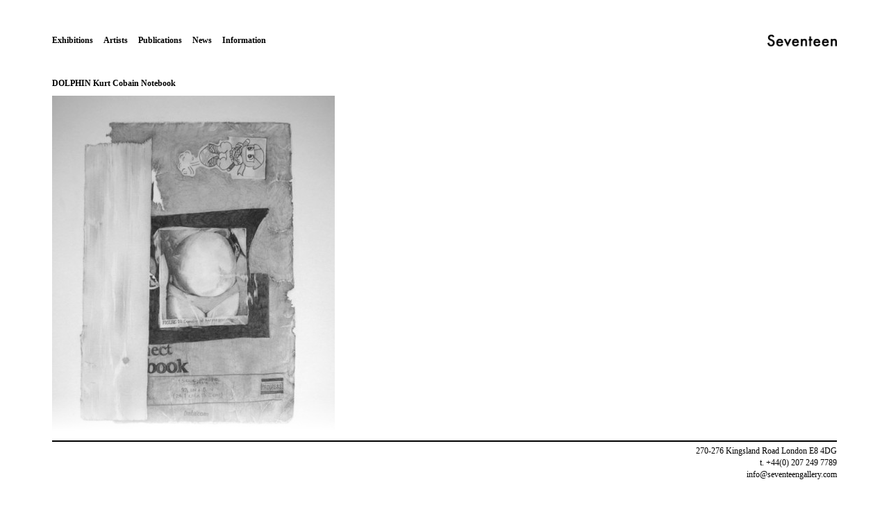

--- FILE ---
content_type: text/html; charset=UTF-8
request_url: https://www.seventeengallery.com/artists/graham-dolphin/dolphin-kurt-cobain-notebook/
body_size: 5512
content:
<!DOCTYPE html>
<html lang="en-GB" class="no-js">
<head>
<meta charset="UTF-8">
<meta name="viewport" content="width=device-width, initial-scale=1">
<link rel="profile" href="https://gmpg.org/xfn/11">
<link rel="pingback" href="https://www.seventeengallery.com/xmlrpc.php">

<script>(function(html){html.className = html.className.replace(/\bno-js\b/,'js')})(document.documentElement);</script>
<meta name='robots' content='index, follow, max-image-preview:large, max-snippet:-1, max-video-preview:-1' />

	<!-- This site is optimized with the Yoast SEO plugin v26.9 - https://yoast.com/product/yoast-seo-wordpress/ -->
	<title>DOLPHIN Kurt Cobain Notebook - Seventeen</title>
	<link rel="canonical" href="https://www.seventeengallery.com/artists/graham-dolphin/dolphin-kurt-cobain-notebook/" />
	<meta property="og:locale" content="en_GB" />
	<meta property="og:type" content="article" />
	<meta property="og:title" content="DOLPHIN Kurt Cobain Notebook - Seventeen" />
	<meta property="og:url" content="https://www.seventeengallery.com/artists/graham-dolphin/dolphin-kurt-cobain-notebook/" />
	<meta property="og:site_name" content="Seventeen" />
	<meta property="article:publisher" content="https://www.facebook.com/pages/Seventeen-Gallery/6746059691" />
	<meta property="og:image" content="https://www.seventeengallery.com/artists/graham-dolphin/dolphin-kurt-cobain-notebook" />
	<meta property="og:image:width" content="520" />
	<meta property="og:image:height" content="663" />
	<meta property="og:image:type" content="image/jpeg" />
	<script type="application/ld+json" class="yoast-schema-graph">{"@context":"https://schema.org","@graph":[{"@type":"WebPage","@id":"https://www.seventeengallery.com/artists/graham-dolphin/dolphin-kurt-cobain-notebook/","url":"https://www.seventeengallery.com/artists/graham-dolphin/dolphin-kurt-cobain-notebook/","name":"DOLPHIN Kurt Cobain Notebook - Seventeen","isPartOf":{"@id":"https://www.seventeengallery.com/#website"},"primaryImageOfPage":{"@id":"https://www.seventeengallery.com/artists/graham-dolphin/dolphin-kurt-cobain-notebook/#primaryimage"},"image":{"@id":"https://www.seventeengallery.com/artists/graham-dolphin/dolphin-kurt-cobain-notebook/#primaryimage"},"thumbnailUrl":"https://www.seventeengallery.com/wp-content/uploads/2013/03/DOLPHIN-Kurt-Cobain-Notebook.jpg","datePublished":"2013-03-19T20:02:05+00:00","breadcrumb":{"@id":"https://www.seventeengallery.com/artists/graham-dolphin/dolphin-kurt-cobain-notebook/#breadcrumb"},"inLanguage":"en-GB","potentialAction":[{"@type":"ReadAction","target":["https://www.seventeengallery.com/artists/graham-dolphin/dolphin-kurt-cobain-notebook/"]}]},{"@type":"ImageObject","inLanguage":"en-GB","@id":"https://www.seventeengallery.com/artists/graham-dolphin/dolphin-kurt-cobain-notebook/#primaryimage","url":"https://www.seventeengallery.com/wp-content/uploads/2013/03/DOLPHIN-Kurt-Cobain-Notebook.jpg","contentUrl":"https://www.seventeengallery.com/wp-content/uploads/2013/03/DOLPHIN-Kurt-Cobain-Notebook.jpg","width":520,"height":663},{"@type":"BreadcrumbList","@id":"https://www.seventeengallery.com/artists/graham-dolphin/dolphin-kurt-cobain-notebook/#breadcrumb","itemListElement":[{"@type":"ListItem","position":1,"name":"Home","item":"https://www.seventeengallery.com/"},{"@type":"ListItem","position":2,"name":"Graham Dolphin","item":"https://www.seventeengallery.com/artists/graham-dolphin/"},{"@type":"ListItem","position":3,"name":"DOLPHIN Kurt Cobain Notebook"}]},{"@type":"WebSite","@id":"https://www.seventeengallery.com/#website","url":"https://www.seventeengallery.com/","name":"Seventeen","description":"","potentialAction":[{"@type":"SearchAction","target":{"@type":"EntryPoint","urlTemplate":"https://www.seventeengallery.com/?s={search_term_string}"},"query-input":{"@type":"PropertyValueSpecification","valueRequired":true,"valueName":"search_term_string"}}],"inLanguage":"en-GB"}]}</script>
	<!-- / Yoast SEO plugin. -->


<link rel="alternate" title="oEmbed (JSON)" type="application/json+oembed" href="https://www.seventeengallery.com/wp-json/oembed/1.0/embed?url=https%3A%2F%2Fwww.seventeengallery.com%2Fartists%2Fgraham-dolphin%2Fdolphin-kurt-cobain-notebook%2F" />
<link rel="alternate" title="oEmbed (XML)" type="text/xml+oembed" href="https://www.seventeengallery.com/wp-json/oembed/1.0/embed?url=https%3A%2F%2Fwww.seventeengallery.com%2Fartists%2Fgraham-dolphin%2Fdolphin-kurt-cobain-notebook%2F&#038;format=xml" />
<style id='wp-img-auto-sizes-contain-inline-css' type='text/css'>
img:is([sizes=auto i],[sizes^="auto," i]){contain-intrinsic-size:3000px 1500px}
/*# sourceURL=wp-img-auto-sizes-contain-inline-css */
</style>
<style id='wp-block-library-inline-css' type='text/css'>
:root{--wp-block-synced-color:#7a00df;--wp-block-synced-color--rgb:122,0,223;--wp-bound-block-color:var(--wp-block-synced-color);--wp-editor-canvas-background:#ddd;--wp-admin-theme-color:#007cba;--wp-admin-theme-color--rgb:0,124,186;--wp-admin-theme-color-darker-10:#006ba1;--wp-admin-theme-color-darker-10--rgb:0,107,160.5;--wp-admin-theme-color-darker-20:#005a87;--wp-admin-theme-color-darker-20--rgb:0,90,135;--wp-admin-border-width-focus:2px}@media (min-resolution:192dpi){:root{--wp-admin-border-width-focus:1.5px}}.wp-element-button{cursor:pointer}:root .has-very-light-gray-background-color{background-color:#eee}:root .has-very-dark-gray-background-color{background-color:#313131}:root .has-very-light-gray-color{color:#eee}:root .has-very-dark-gray-color{color:#313131}:root .has-vivid-green-cyan-to-vivid-cyan-blue-gradient-background{background:linear-gradient(135deg,#00d084,#0693e3)}:root .has-purple-crush-gradient-background{background:linear-gradient(135deg,#34e2e4,#4721fb 50%,#ab1dfe)}:root .has-hazy-dawn-gradient-background{background:linear-gradient(135deg,#faaca8,#dad0ec)}:root .has-subdued-olive-gradient-background{background:linear-gradient(135deg,#fafae1,#67a671)}:root .has-atomic-cream-gradient-background{background:linear-gradient(135deg,#fdd79a,#004a59)}:root .has-nightshade-gradient-background{background:linear-gradient(135deg,#330968,#31cdcf)}:root .has-midnight-gradient-background{background:linear-gradient(135deg,#020381,#2874fc)}:root{--wp--preset--font-size--normal:16px;--wp--preset--font-size--huge:42px}.has-regular-font-size{font-size:1em}.has-larger-font-size{font-size:2.625em}.has-normal-font-size{font-size:var(--wp--preset--font-size--normal)}.has-huge-font-size{font-size:var(--wp--preset--font-size--huge)}.has-text-align-center{text-align:center}.has-text-align-left{text-align:left}.has-text-align-right{text-align:right}.has-fit-text{white-space:nowrap!important}#end-resizable-editor-section{display:none}.aligncenter{clear:both}.items-justified-left{justify-content:flex-start}.items-justified-center{justify-content:center}.items-justified-right{justify-content:flex-end}.items-justified-space-between{justify-content:space-between}.screen-reader-text{border:0;clip-path:inset(50%);height:1px;margin:-1px;overflow:hidden;padding:0;position:absolute;width:1px;word-wrap:normal!important}.screen-reader-text:focus{background-color:#ddd;clip-path:none;color:#444;display:block;font-size:1em;height:auto;left:5px;line-height:normal;padding:15px 23px 14px;text-decoration:none;top:5px;width:auto;z-index:100000}html :where(.has-border-color){border-style:solid}html :where([style*=border-top-color]){border-top-style:solid}html :where([style*=border-right-color]){border-right-style:solid}html :where([style*=border-bottom-color]){border-bottom-style:solid}html :where([style*=border-left-color]){border-left-style:solid}html :where([style*=border-width]){border-style:solid}html :where([style*=border-top-width]){border-top-style:solid}html :where([style*=border-right-width]){border-right-style:solid}html :where([style*=border-bottom-width]){border-bottom-style:solid}html :where([style*=border-left-width]){border-left-style:solid}html :where(img[class*=wp-image-]){height:auto;max-width:100%}:where(figure){margin:0 0 1em}html :where(.is-position-sticky){--wp-admin--admin-bar--position-offset:var(--wp-admin--admin-bar--height,0px)}@media screen and (max-width:600px){html :where(.is-position-sticky){--wp-admin--admin-bar--position-offset:0px}}

/*# sourceURL=wp-block-library-inline-css */
</style><style id='global-styles-inline-css' type='text/css'>
:root{--wp--preset--aspect-ratio--square: 1;--wp--preset--aspect-ratio--4-3: 4/3;--wp--preset--aspect-ratio--3-4: 3/4;--wp--preset--aspect-ratio--3-2: 3/2;--wp--preset--aspect-ratio--2-3: 2/3;--wp--preset--aspect-ratio--16-9: 16/9;--wp--preset--aspect-ratio--9-16: 9/16;--wp--preset--color--black: #000000;--wp--preset--color--cyan-bluish-gray: #abb8c3;--wp--preset--color--white: #ffffff;--wp--preset--color--pale-pink: #f78da7;--wp--preset--color--vivid-red: #cf2e2e;--wp--preset--color--luminous-vivid-orange: #ff6900;--wp--preset--color--luminous-vivid-amber: #fcb900;--wp--preset--color--light-green-cyan: #7bdcb5;--wp--preset--color--vivid-green-cyan: #00d084;--wp--preset--color--pale-cyan-blue: #8ed1fc;--wp--preset--color--vivid-cyan-blue: #0693e3;--wp--preset--color--vivid-purple: #9b51e0;--wp--preset--gradient--vivid-cyan-blue-to-vivid-purple: linear-gradient(135deg,rgb(6,147,227) 0%,rgb(155,81,224) 100%);--wp--preset--gradient--light-green-cyan-to-vivid-green-cyan: linear-gradient(135deg,rgb(122,220,180) 0%,rgb(0,208,130) 100%);--wp--preset--gradient--luminous-vivid-amber-to-luminous-vivid-orange: linear-gradient(135deg,rgb(252,185,0) 0%,rgb(255,105,0) 100%);--wp--preset--gradient--luminous-vivid-orange-to-vivid-red: linear-gradient(135deg,rgb(255,105,0) 0%,rgb(207,46,46) 100%);--wp--preset--gradient--very-light-gray-to-cyan-bluish-gray: linear-gradient(135deg,rgb(238,238,238) 0%,rgb(169,184,195) 100%);--wp--preset--gradient--cool-to-warm-spectrum: linear-gradient(135deg,rgb(74,234,220) 0%,rgb(151,120,209) 20%,rgb(207,42,186) 40%,rgb(238,44,130) 60%,rgb(251,105,98) 80%,rgb(254,248,76) 100%);--wp--preset--gradient--blush-light-purple: linear-gradient(135deg,rgb(255,206,236) 0%,rgb(152,150,240) 100%);--wp--preset--gradient--blush-bordeaux: linear-gradient(135deg,rgb(254,205,165) 0%,rgb(254,45,45) 50%,rgb(107,0,62) 100%);--wp--preset--gradient--luminous-dusk: linear-gradient(135deg,rgb(255,203,112) 0%,rgb(199,81,192) 50%,rgb(65,88,208) 100%);--wp--preset--gradient--pale-ocean: linear-gradient(135deg,rgb(255,245,203) 0%,rgb(182,227,212) 50%,rgb(51,167,181) 100%);--wp--preset--gradient--electric-grass: linear-gradient(135deg,rgb(202,248,128) 0%,rgb(113,206,126) 100%);--wp--preset--gradient--midnight: linear-gradient(135deg,rgb(2,3,129) 0%,rgb(40,116,252) 100%);--wp--preset--font-size--small: 13px;--wp--preset--font-size--medium: 20px;--wp--preset--font-size--large: 36px;--wp--preset--font-size--x-large: 42px;--wp--preset--spacing--20: 0.44rem;--wp--preset--spacing--30: 0.67rem;--wp--preset--spacing--40: 1rem;--wp--preset--spacing--50: 1.5rem;--wp--preset--spacing--60: 2.25rem;--wp--preset--spacing--70: 3.38rem;--wp--preset--spacing--80: 5.06rem;--wp--preset--shadow--natural: 6px 6px 9px rgba(0, 0, 0, 0.2);--wp--preset--shadow--deep: 12px 12px 50px rgba(0, 0, 0, 0.4);--wp--preset--shadow--sharp: 6px 6px 0px rgba(0, 0, 0, 0.2);--wp--preset--shadow--outlined: 6px 6px 0px -3px rgb(255, 255, 255), 6px 6px rgb(0, 0, 0);--wp--preset--shadow--crisp: 6px 6px 0px rgb(0, 0, 0);}:where(.is-layout-flex){gap: 0.5em;}:where(.is-layout-grid){gap: 0.5em;}body .is-layout-flex{display: flex;}.is-layout-flex{flex-wrap: wrap;align-items: center;}.is-layout-flex > :is(*, div){margin: 0;}body .is-layout-grid{display: grid;}.is-layout-grid > :is(*, div){margin: 0;}:where(.wp-block-columns.is-layout-flex){gap: 2em;}:where(.wp-block-columns.is-layout-grid){gap: 2em;}:where(.wp-block-post-template.is-layout-flex){gap: 1.25em;}:where(.wp-block-post-template.is-layout-grid){gap: 1.25em;}.has-black-color{color: var(--wp--preset--color--black) !important;}.has-cyan-bluish-gray-color{color: var(--wp--preset--color--cyan-bluish-gray) !important;}.has-white-color{color: var(--wp--preset--color--white) !important;}.has-pale-pink-color{color: var(--wp--preset--color--pale-pink) !important;}.has-vivid-red-color{color: var(--wp--preset--color--vivid-red) !important;}.has-luminous-vivid-orange-color{color: var(--wp--preset--color--luminous-vivid-orange) !important;}.has-luminous-vivid-amber-color{color: var(--wp--preset--color--luminous-vivid-amber) !important;}.has-light-green-cyan-color{color: var(--wp--preset--color--light-green-cyan) !important;}.has-vivid-green-cyan-color{color: var(--wp--preset--color--vivid-green-cyan) !important;}.has-pale-cyan-blue-color{color: var(--wp--preset--color--pale-cyan-blue) !important;}.has-vivid-cyan-blue-color{color: var(--wp--preset--color--vivid-cyan-blue) !important;}.has-vivid-purple-color{color: var(--wp--preset--color--vivid-purple) !important;}.has-black-background-color{background-color: var(--wp--preset--color--black) !important;}.has-cyan-bluish-gray-background-color{background-color: var(--wp--preset--color--cyan-bluish-gray) !important;}.has-white-background-color{background-color: var(--wp--preset--color--white) !important;}.has-pale-pink-background-color{background-color: var(--wp--preset--color--pale-pink) !important;}.has-vivid-red-background-color{background-color: var(--wp--preset--color--vivid-red) !important;}.has-luminous-vivid-orange-background-color{background-color: var(--wp--preset--color--luminous-vivid-orange) !important;}.has-luminous-vivid-amber-background-color{background-color: var(--wp--preset--color--luminous-vivid-amber) !important;}.has-light-green-cyan-background-color{background-color: var(--wp--preset--color--light-green-cyan) !important;}.has-vivid-green-cyan-background-color{background-color: var(--wp--preset--color--vivid-green-cyan) !important;}.has-pale-cyan-blue-background-color{background-color: var(--wp--preset--color--pale-cyan-blue) !important;}.has-vivid-cyan-blue-background-color{background-color: var(--wp--preset--color--vivid-cyan-blue) !important;}.has-vivid-purple-background-color{background-color: var(--wp--preset--color--vivid-purple) !important;}.has-black-border-color{border-color: var(--wp--preset--color--black) !important;}.has-cyan-bluish-gray-border-color{border-color: var(--wp--preset--color--cyan-bluish-gray) !important;}.has-white-border-color{border-color: var(--wp--preset--color--white) !important;}.has-pale-pink-border-color{border-color: var(--wp--preset--color--pale-pink) !important;}.has-vivid-red-border-color{border-color: var(--wp--preset--color--vivid-red) !important;}.has-luminous-vivid-orange-border-color{border-color: var(--wp--preset--color--luminous-vivid-orange) !important;}.has-luminous-vivid-amber-border-color{border-color: var(--wp--preset--color--luminous-vivid-amber) !important;}.has-light-green-cyan-border-color{border-color: var(--wp--preset--color--light-green-cyan) !important;}.has-vivid-green-cyan-border-color{border-color: var(--wp--preset--color--vivid-green-cyan) !important;}.has-pale-cyan-blue-border-color{border-color: var(--wp--preset--color--pale-cyan-blue) !important;}.has-vivid-cyan-blue-border-color{border-color: var(--wp--preset--color--vivid-cyan-blue) !important;}.has-vivid-purple-border-color{border-color: var(--wp--preset--color--vivid-purple) !important;}.has-vivid-cyan-blue-to-vivid-purple-gradient-background{background: var(--wp--preset--gradient--vivid-cyan-blue-to-vivid-purple) !important;}.has-light-green-cyan-to-vivid-green-cyan-gradient-background{background: var(--wp--preset--gradient--light-green-cyan-to-vivid-green-cyan) !important;}.has-luminous-vivid-amber-to-luminous-vivid-orange-gradient-background{background: var(--wp--preset--gradient--luminous-vivid-amber-to-luminous-vivid-orange) !important;}.has-luminous-vivid-orange-to-vivid-red-gradient-background{background: var(--wp--preset--gradient--luminous-vivid-orange-to-vivid-red) !important;}.has-very-light-gray-to-cyan-bluish-gray-gradient-background{background: var(--wp--preset--gradient--very-light-gray-to-cyan-bluish-gray) !important;}.has-cool-to-warm-spectrum-gradient-background{background: var(--wp--preset--gradient--cool-to-warm-spectrum) !important;}.has-blush-light-purple-gradient-background{background: var(--wp--preset--gradient--blush-light-purple) !important;}.has-blush-bordeaux-gradient-background{background: var(--wp--preset--gradient--blush-bordeaux) !important;}.has-luminous-dusk-gradient-background{background: var(--wp--preset--gradient--luminous-dusk) !important;}.has-pale-ocean-gradient-background{background: var(--wp--preset--gradient--pale-ocean) !important;}.has-electric-grass-gradient-background{background: var(--wp--preset--gradient--electric-grass) !important;}.has-midnight-gradient-background{background: var(--wp--preset--gradient--midnight) !important;}.has-small-font-size{font-size: var(--wp--preset--font-size--small) !important;}.has-medium-font-size{font-size: var(--wp--preset--font-size--medium) !important;}.has-large-font-size{font-size: var(--wp--preset--font-size--large) !important;}.has-x-large-font-size{font-size: var(--wp--preset--font-size--x-large) !important;}
/*# sourceURL=global-styles-inline-css */
</style>

<style id='classic-theme-styles-inline-css' type='text/css'>
/*! This file is auto-generated */
.wp-block-button__link{color:#fff;background-color:#32373c;border-radius:9999px;box-shadow:none;text-decoration:none;padding:calc(.667em + 2px) calc(1.333em + 2px);font-size:1.125em}.wp-block-file__button{background:#32373c;color:#fff;text-decoration:none}
/*# sourceURL=/wp-includes/css/classic-themes.min.css */
</style>
<link rel='stylesheet' id='seventeen-style-css' href='https://www.seventeengallery.com/wp-content/themes/seventeen/style.css' type='text/css' media='all' />
<script type="text/javascript" src="https://www.seventeengallery.com/wp-includes/js/jquery/jquery.min.js" id="jquery-core-js"></script>
<script type="text/javascript" src="https://www.seventeengallery.com/wp-includes/js/jquery/jquery-migrate.min.js" id="jquery-migrate-js"></script>
<link rel="https://api.w.org/" href="https://www.seventeengallery.com/wp-json/" /><link rel="alternate" title="JSON" type="application/json" href="https://www.seventeengallery.com/wp-json/wp/v2/media/986" /></head>

<body data-rsssl=1 class="attachment wp-singular attachment-template-default single single-attachment postid-986 attachmentid-986 attachment-jpeg wp-theme-seventeen">
<div id="page" class="hfeed site">
	<a class="skip-link screen-reader-text" href="#content">Skip to content</a>

	<header id="masthead" class="site-header container-fluid" role="banner">
		<div class="site-branding">
			<h1 class="site-title"><a href="https://www.seventeengallery.com/home/" class="site-logo" rel="home"><span class="screen-reader-text">Seventeen</span></a></h1>
            		</div>
        
				
        <nav id="site-navigation" class="main-navigation" role="navigation">
			<button class="menu-toggle menu-toggle-hamburger btn btn-link" aria-controls="primary-menu" aria-expanded="false"><svg version="1.1" id="seventeen-hamburger-inline" xmlns="http://www.w3.org/2000/svg" xmlns:xlink="http://www.w3.org/1999/xlink" x="0px" y="0px" width="18px" height="12px" viewBox="0 0 18 12" enable-background="new 0 0 18 12" xml:space="preserve">
<path fill="none"/>
<g id="Layer_x25_201">
	<rect width="18" height="1"/>
	<rect y="5" width="18" height="1"/>
	<rect y="10" width="18" height="1"/>
</g>
<path fill="none"/>
</svg>
<span class="screen-reader-text">Menu</span></button>
			<ul id="primary-menu" class="menu"><li id="menu-item-2714" class="menu-item menu-item-type-custom menu-item-object-custom menu-item-2714"><a href="https://www.seventeengallery.com/exhibitions/">Exhibitions</a></li>
<li id="menu-item-2770" class="menu-item menu-item-type-custom menu-item-object-custom menu-item-2770"><a href="https://www.seventeengallery.com/artists/">Artists</a></li>
<li id="menu-item-12990" class="menu-item menu-item-type-post_type menu-item-object-page menu-item-12990"><a href="https://www.seventeengallery.com/home/publications/">Publications</a></li>
<li id="menu-item-2711" class="menu-item menu-item-type-custom menu-item-object-custom menu-item-2711"><a href="https://www.seventeengallery.com/news/">News</a></li>
<li id="menu-item-2709" class="menu-item menu-item-type-post_type menu-item-object-page menu-item-2709"><a href="https://www.seventeengallery.com/information/">Information</a></li>
</ul>		</nav>
		
				
	</header>

	<div id="content" class="site-content">

    <main id="main" class="site-main container-fluid" role="main">

    
        
<article id="post-986" class="post-986 attachment type-attachment status-inherit hentry fitvids">
	<header class="entry-header">
		
        <h1 class="entry-title label">DOLPHIN Kurt Cobain Notebook</h1>
	</header>

	<div class="entry-content row">
		<p class="attachment"><a href='https://www.seventeengallery.com/wp-content/uploads/2013/03/DOLPHIN-Kurt-Cobain-Notebook.jpg'><img fetchpriority="high" decoding="async" width="407" height="520" src="https://www.seventeengallery.com/wp-content/uploads/2013/03/DOLPHIN-Kurt-Cobain-Notebook-407x520.jpg" class="attachment-medium size-medium" alt="" srcset="https://www.seventeengallery.com/wp-content/uploads/2013/03/DOLPHIN-Kurt-Cobain-Notebook-407x520.jpg 407w, https://www.seventeengallery.com/wp-content/uploads/2013/03/DOLPHIN-Kurt-Cobain-Notebook-117x150.jpg 117w, https://www.seventeengallery.com/wp-content/uploads/2013/03/DOLPHIN-Kurt-Cobain-Notebook.jpg 520w" sizes="(max-width: 407px) 100vw, 407px" /></a></p>
			</div>

	    
</article>

    
    </main>
        

	</div><!-- #content -->
	
			
	
<footer id="colophon" class="site-footer container-fluid" role="contentinfo">
	<div class="site-info vcard"><p class="adr"><span class="street-address">270-276 Kingsland Road</span><span class="region">London</span><span class="postal-code">E8 4DG</span></p><span class="tel">t. +44(0) 207 249 7789</span><span class="email"><a href="mailto:inf&#111;&#64;sev&#101;nteen&#103;&#97;&#108;l&#101;r&#121;.&#99;o&#109;" target="_blank">&#105;&#110;f&#111;&#64;&#115;&#101;&#118;entee&#110;&#103;a&#108;&#108;&#101;r&#121;&#46;&#99;om</a></span><div></footer>	
	        
</div><!-- #page -->

<script type="speculationrules">
{"prefetch":[{"source":"document","where":{"and":[{"href_matches":"/*"},{"not":{"href_matches":["/wp-*.php","/wp-admin/*","/wp-content/uploads/*","/wp-content/*","/wp-content/plugins/*","/wp-content/themes/seventeen/*","/*\\?(.+)"]}},{"not":{"selector_matches":"a[rel~=\"nofollow\"]"}},{"not":{"selector_matches":".no-prefetch, .no-prefetch a"}}]},"eagerness":"conservative"}]}
</script>
<script type="text/javascript" src="https://www.seventeengallery.com/wp-content/themes/seventeen/js/plugins.min.js" id="seventeen-plugins-js"></script>
<script type="text/javascript" src="https://www.seventeengallery.com/wp-content/themes/seventeen/js/main.min.js" id="seventeen-main-js"></script>

</body>
</html>
